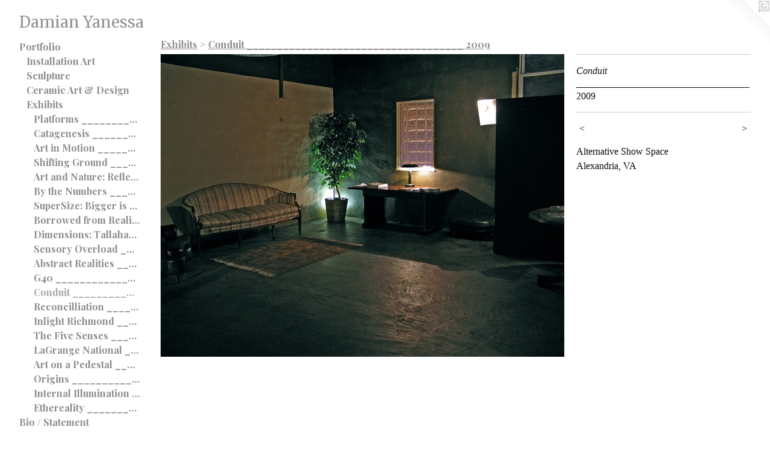

--- FILE ---
content_type: text/html;charset=utf-8
request_url: https://damianyanessa.com/artwork/1772834-Conduit____________________________________.html
body_size: 5326
content:
<!doctype html><html class="no-js a-image mobile-title-align--center has-mobile-menu-icon--left l-generic has-text-next-to-media p-artwork has-page-nav mobile-menu-align--center has-wall-text "><head><meta charset="utf-8" /><meta content="IE=edge" http-equiv="X-UA-Compatible" /><meta http-equiv="X-OPP-Site-Id" content="26335" /><meta http-equiv="X-OPP-Revision" content="454" /><meta http-equiv="X-OPP-Locke-Environment" content="production" /><meta http-equiv="X-OPP-Locke-Release" content="v0.0.141" /><title>Damian Yanessa</title><link rel="canonical" href="https://damianyanessa.com/artwork/1772834-Conduit%5f%5f%5f%5f%5f%5f%5f%5f%5f%5f%5f%5f%5f%5f%5f%5f%5f%5f%5f%5f%5f%5f%5f%5f%5f%5f%5f%5f%5f%5f%5f%5f%5f%5f%5f%5f.html" /><meta content="website" property="og:type" /><meta property="og:url" content="https://damianyanessa.com/artwork/1772834-Conduit%5f%5f%5f%5f%5f%5f%5f%5f%5f%5f%5f%5f%5f%5f%5f%5f%5f%5f%5f%5f%5f%5f%5f%5f%5f%5f%5f%5f%5f%5f%5f%5f%5f%5f%5f%5f.html" /><meta property="og:title" content="Conduit
____________________________________
" /><meta content="width=device-width, initial-scale=1" name="viewport" /><link type="text/css" rel="stylesheet" href="//cdnjs.cloudflare.com/ajax/libs/normalize/3.0.2/normalize.min.css" /><link type="text/css" rel="stylesheet" media="only all" href="//maxcdn.bootstrapcdn.com/font-awesome/4.3.0/css/font-awesome.min.css" /><link type="text/css" rel="stylesheet" media="not all and (min-device-width: 600px) and (min-device-height: 600px)" href="/release/locke/production/v0.0.141/css/small.css" /><link type="text/css" rel="stylesheet" media="only all and (min-device-width: 600px) and (min-device-height: 600px)" href="/release/locke/production/v0.0.141/css/large-generic.css" /><link type="text/css" rel="stylesheet" media="not all and (min-device-width: 600px) and (min-device-height: 600px)" href="/r17674523640000000454/css/small-site.css" /><link type="text/css" rel="stylesheet" media="only all and (min-device-width: 600px) and (min-device-height: 600px)" href="/r17674523640000000454/css/large-site.css" /><link type="text/css" rel="stylesheet" media="only all and (min-device-width: 600px) and (min-device-height: 600px)" href="//fonts.googleapis.com/css?family=Merriweather" /><link type="text/css" rel="stylesheet" media="only all and (min-device-width: 600px) and (min-device-height: 600px)" href="//fonts.googleapis.com/css?family=Playfair+Display:700" /><link type="text/css" rel="stylesheet" media="not all and (min-device-width: 600px) and (min-device-height: 600px)" href="//fonts.googleapis.com/css?family=Playfair+Display:700&amp;text=MENUHomePrtfliB%20%2FSanCcwsV" /><link type="text/css" rel="stylesheet" media="not all and (min-device-width: 600px) and (min-device-height: 600px)" href="//fonts.googleapis.com/css?family=Merriweather&amp;text=Damin%20Yes" /><script>window.OPP = window.OPP || {};
OPP.modernMQ = 'only all';
OPP.smallMQ = 'not all and (min-device-width: 600px) and (min-device-height: 600px)';
OPP.largeMQ = 'only all and (min-device-width: 600px) and (min-device-height: 600px)';
OPP.downURI = '/x/3/3/5/26335/.down';
OPP.gracePeriodURI = '/x/3/3/5/26335/.grace_period';
OPP.imgL = function (img) {
  !window.lazySizes && img.onerror();
};
OPP.imgE = function (img) {
  img.onerror = img.onload = null;
  img.src = img.getAttribute('data-src');
  //img.srcset = img.getAttribute('data-srcset');
};</script><script src="/release/locke/production/v0.0.141/js/modernizr.js"></script><script src="/release/locke/production/v0.0.141/js/masonry.js"></script><script src="/release/locke/production/v0.0.141/js/respimage.js"></script><script src="/release/locke/production/v0.0.141/js/ls.aspectratio.js"></script><script src="/release/locke/production/v0.0.141/js/lazysizes.js"></script><script src="/release/locke/production/v0.0.141/js/large.js"></script><script src="/release/locke/production/v0.0.141/js/hammer.js"></script><script>if (!Modernizr.mq('only all')) { document.write('<link type="text/css" rel="stylesheet" href="/release/locke/production/v0.0.141/css/minimal.css">') }</script><meta name="google-site-verification" content="d-lipnDlyy2UATZk3DFHYYMSTw8ivTideEnSiG8B_jM" /><style>.media-max-width {
  display: block;
}

@media (min-height: 753px) {

  .media-max-width {
    max-width: 784.0px;
  }

}

@media (max-height: 753px) {

  .media-max-width {
    max-width: 104.0vh;
  }

}</style><script>(function(i,s,o,g,r,a,m){i['GoogleAnalyticsObject']=r;i[r]=i[r]||function(){
(i[r].q=i[r].q||[]).push(arguments)},i[r].l=1*new Date();a=s.createElement(o),
m=s.getElementsByTagName(o)[0];a.async=1;a.src=g;m.parentNode.insertBefore(a,m)
})(window,document,'script','//www.google-analytics.com/analytics.js','ga');
ga('create', 'UA-20918950-1', 'auto');
ga('send', 'pageview');</script></head><body><a class=" logo hidden--small" href="http://otherpeoplespixels.com/ref/damianyanessa.com" title="Website by OtherPeoplesPixels" target="_blank"></a><header id="header"><a class=" site-title" href="/home.html"><span class=" site-title-text u-break-word">Damian Yanessa</span><div class=" site-title-media"></div></a><a id="mobile-menu-icon" class="mobile-menu-icon hidden--no-js hidden--large"><svg viewBox="0 0 21 17" width="21" height="17" fill="currentColor"><rect x="0" y="0" width="21" height="3" rx="0"></rect><rect x="0" y="7" width="21" height="3" rx="0"></rect><rect x="0" y="14" width="21" height="3" rx="0"></rect></svg></a></header><nav class=" hidden--large"><ul class=" site-nav"><li class="nav-item nav-home "><a class="nav-link " href="/home.html">Home</a></li><li class="nav-item expanded nav-museum "><a class="nav-link " href="/section/206006.html">Portfolio</a><ul><li class="nav-item expanded nav-museum "><a class="nav-link " href="/section/206026-Installation%20Art.html">Installation Art</a><ul><li class="nav-item nav-museum "><a class="nav-link " href="/section/545887-Cube%20Series.html">Cube Series</a><ul><li class="nav-gallery nav-item "><a class="nav-link " href="/section/206881-CUBE%20I.html">CUBE I</a></li><li class="nav-gallery nav-item "><a class="nav-link " href="/section/206883-CUBE%20II.html">CUBE II</a></li><li class="nav-gallery nav-item "><a class="nav-link " href="/section/242504-CUBE%20III.html">CUBE III</a></li></ul></li><li class="nav-item nav-museum "><a class="nav-link " href="/section/545888-Textualterity.html">Textualterity</a><ul><li class="nav-gallery nav-item "><a class="nav-link " href="/section/206147-INDIVIDUAL.html">INDIVIDUAL</a></li><li class="nav-gallery nav-item "><a class="nav-link " href="/section/206284-MASS%20PRODUCTION.html">MASS PRODUCTION</a></li><li class="nav-gallery nav-item "><a class="nav-link " href="/section/206192-CORRIDOR.html">CORRIDOR</a></li><li class="nav-gallery nav-item "><a class="nav-link " href="/section/206406-POPULACE.html">POPULACE</a></li><li class="nav-gallery nav-item "><a class="nav-link " href="/section/206290-PUSH%20%26%20PULL.html">PUSH &amp; PULL</a></li></ul></li><li class="nav-item nav-museum "><a class="nav-link " href="/section/545893-Tactile%20Experience.html">Tactile Experience</a><ul><li class="nav-gallery nav-item "><a class="nav-link " href="/section/206078-RAW%20MATERIAL.html">RAW MATERIAL</a></li><li class="nav-gallery nav-item "><a class="nav-link " href="/section/206285-SURFACE.html">SURFACE</a></li><li class="nav-gallery nav-item "><a class="nav-link " href="/section/206310-IMPRINT.html">IMPRINT</a></li></ul></li><li class="nav-item nav-museum "><a class="nav-link " href="/section/545894-Patterns.html">Patterns</a><ul><li class="nav-gallery nav-item "><a class="nav-link " href="/section/206208-DISSOLVE.html">DISSOLVE</a></li><li class="nav-gallery nav-item "><a class="nav-link " href="/section/207545-STORE%20FRONT.html">STORE FRONT</a></li></ul></li><li class="nav-item nav-museum "><a class="nav-link " href="/section/545895-Light%20%26%20Reflection.html">Light &amp; Reflection</a><ul><li class="nav-gallery nav-item "><a class="nav-link " href="/section/206340-WHEEL.html">WHEEL</a></li><li class="nav-gallery nav-item "><a class="nav-link " href="/section/206390-VIRTUAL%20SPACE.html">VIRTUAL SPACE</a></li><li class="nav-gallery nav-item "><a class="nav-link " href="/section/208070-SUN%20REFLECTOR.html">SUN REFLECTOR</a></li><li class="nav-gallery nav-item "><a class="nav-link " href="/section/242496-STONEWALL.html">STONEWALL</a></li></ul></li></ul></li><li class="nav-item expanded nav-museum "><a class="nav-link " href="/section/206027-Sculpture.html">Sculpture</a><ul><li class="nav-item nav-museum "><a class="nav-link " href="/section/545889-Sketches.html">Sketches</a><ul><li class="nav-gallery nav-item "><a class="nav-link " href="/section/206308-SERVING%20TRAY.html">SERVING TRAY</a></li><li class="nav-gallery nav-item "><a class="nav-link " href="/artwork/1748051-%22Wrapped%20Bottles%22.html">WRAPPED BOTTLES</a></li><li class="nav-gallery nav-item "><a class="nav-link " href="/section/206071-CD%20CASE.html">CD CASE</a></li><li class="nav-gallery nav-item "><a class="nav-link " href="/section/206215-OPEN%20BOOK.html">OPEN BOOK</a></li><li class="nav-gallery nav-item "><a class="nav-link " href="/section/258733-ADRIFT.html">ADRIFT</a></li><li class="nav-gallery nav-item "><a class="nav-link " href="/section/298461-HEAVY.html">HEAVY</a></li><li class="nav-gallery nav-item "><a class="nav-link " href="/section/298628-TENSION.html">TENSION</a></li><li class="nav-gallery nav-item "><a class="nav-link " href="/section/206347-TIME.html">TIME</a></li><li class="nav-gallery nav-item "><a class="nav-link " href="/section/247451-VEIL.html">VEIL</a></li><li class="nav-gallery nav-item "><a class="nav-link " href="/section/208078-BLACK%20BALL.html">BLACK BALL</a></li><li class="nav-gallery nav-item "><a class="nav-link " href="/section/208077-MAP.html">MAP</a></li><li class="nav-gallery nav-item "><a class="nav-link " href="/section/247452-LAMP.html">LAMP</a></li></ul></li><li class="nav-item nav-museum "><a class="nav-link " href="/section/545890-Etheriality.html">Etheriality</a><ul><li class="nav-gallery nav-item "><a class="nav-link " href="/section/206403-SPHERE.html">SPHERE</a></li><li class="nav-gallery nav-item "><a class="nav-link " href="/section/206302-CONVERGENCE.html">CONVERGENCE</a></li><li class="nav-gallery nav-item "><a class="nav-link " href="/section/206397-EXPANSE.html">EXPANSE</a></li><li class="nav-gallery nav-item "><a class="nav-link " href="/section/206142-TOTEMIC.html">TOTEMIC</a></li></ul></li><li class="nav-item nav-museum "><a class="nav-link " href="/section/545891-Origin%20%26%20Exit.html">Origin &amp; Exit</a><ul><li class="nav-gallery nav-item "><a class="nav-link " href="/section/206196-DRIFT.html">DRIFT</a></li><li class="nav-gallery nav-item "><a class="nav-link " href="/section/206133-THE%20GAZE.html">THE GAZE</a></li><li class="nav-gallery nav-item "><a class="nav-link " href="/section/206320-EXIT.html">EXIT</a></li><li class="nav-gallery nav-item "><a class="nav-link " href="/section/206286-MOUNTAIN.html">MOUNTAIN</a></li></ul></li><li class="nav-item nav-museum "><a class="nav-link " href="/section/545892-Material%20Transitions.html">Material Transitions</a><ul><li class="nav-gallery nav-item "><a class="nav-link " href="/section/219799-FOUNDATIONS.html">FOUNDATIONS</a></li><li class="nav-gallery nav-item "><a class="nav-link " href="/section/206070-MANTLE.html">MANTLE</a></li><li class="nav-gallery nav-item "><a class="nav-link " href="/section/206346-BIRTH.html">BIRTH</a></li><li class="nav-gallery nav-item "><a class="nav-link " href="/section/206221-RENEWAL.html">RENEWAL</a></li><li class="nav-gallery nav-item "><a class="nav-link " href="/section/206220-NETWORK%20SECURITY.html">NETWORK SECURITY</a></li></ul></li></ul></li><li class="nav-item expanded nav-museum "><a class="nav-link " href="/section/206028-Ceramic%20Art%20%26%20Design.html">Ceramic Art &amp; Design</a><ul><li class="nav-gallery nav-item "><a class="nav-link " href="/section/206038-VESSELS.html">VESSELS</a></li><li class="nav-gallery nav-item "><a class="nav-link " href="/section/206037-CLASSICISM.html">CLASSICISM</a></li><li class="nav-item nav-museum "><a class="nav-link " href="/section/206036-SCULPTURE.html">SCULPTURE</a><ul><li class="nav-gallery nav-item "><a class="nav-link " href="/section/206033-PICASSO%27S%20INSTRUMENT.html">PICASSO'S INSTRUMENT</a></li><li class="nav-gallery nav-item "><a class="nav-link " href="/section/206032-NAVIGATOR.html">NAVIGATOR</a></li><li class="nav-gallery nav-item "><a class="nav-link " href="/section/206034-SHIFTING%20CYLINDER.html">SHIFTING CYLINDER</a></li><li class="nav-gallery nav-item "><a class="nav-link " href="/section/206058-THE%20QUEEN.html">THE QUEEN</a></li><li class="nav-gallery nav-item "><a class="nav-link " href="/section/206059-ANTENNA.html">ANTENNA</a></li><li class="nav-gallery nav-item "><a class="nav-link " href="/section/206060-WEATHER%20STATION.html">WEATHER STATION</a></li><li class="nav-gallery nav-item "><a class="nav-link " href="/section/206062-PIPELINE.html">PIPELINE</a></li><li class="nav-gallery nav-item "><a class="nav-link " href="/section/206063-NETWORK.html">NETWORK</a></li><li class="nav-gallery nav-item "><a class="nav-link " href="/section/208074-TOWER.html">TOWER</a></li><li class="nav-gallery nav-item "><a class="nav-link " href="/section/206064-CASCADE.html">CASCADE</a></li><li class="nav-gallery nav-item "><a class="nav-link " href="/section/206067-CAVERN.html">CAVERN</a></li><li class="nav-gallery nav-item "><a class="nav-link " href="/section/206068-REVOLVE.html">REVOLVE</a></li></ul></li><li class="nav-gallery nav-item "><a class="nav-link " href="/section/207719-BRICK%20PROJECT.html">BRICK PROJECT</a></li></ul></li><li class="nav-item expanded nav-museum "><a class="nav-link " href="/section/208320-Exhibits.html">Exhibits</a><ul><li class="nav-item expanded nav-museum "><a class="nav-link " href="/section/291805-Platforms%5f%5f%5f%5f%5f%5f%5f%5f%5f%5f%5f%5f%5f%5f%5f%5f%5f%5f%5f%5f%5f%5f%5f%5f%5f%5f%5f%5f%5f%5f%5f%5f%5f%5f2012.html">Platforms
__________________________________
2012</a><ul><li class="nav-gallery nav-item "><a class="nav-link " href="/section/329779-Platforms%20Catalog.html">Platforms Catalog</a></li><li class="nav-gallery nav-item "><a class="nav-link " href="/section/2918050000000.html">More Platforms
__________________________________
2012</a></li></ul></li><li class="nav-item expanded nav-museum "><a class="nav-link " href="/section/208458-Catagenesis%5f%5f%5f%5f%5f%5f%5f%5f%5f%5f%5f%5f%5f%5f%5f%5f%5f%5f%5f%5f%5f%5f%5f%5f%5f%5f%5f%5f%5f%5f%5f%5f%5f%5f2012.html">Catagenesis
__________________________________
2012</a><ul><li class="nav-gallery nav-item "><a class="nav-link " href="/section/328640-Catagenesis%20Catalog.html">Catagenesis Catalog</a></li><li class="nav-gallery nav-item "><a class="nav-link " href="/section/2084580000000.html">More Catagenesis
__________________________________
2012</a></li></ul></li><li class="nav-gallery nav-item expanded "><a class="nav-link " href="/section/312981-Art%20in%20Motion%5f%5f%5f%5f%5f%5f%5f%5f%5f%5f%5f%5f%5f%5f%5f%5f%5f%5f%5f%5f%5f%5f%5f%5f%5f%5f%5f%5f%5f%5f%5f%5f%5f%5f2012.html">Art in Motion
__________________________________
2012</a></li><li class="nav-item expanded nav-museum "><a class="nav-link " href="/section/247509-Shifting%20Ground%5f%5f%5f%5f%5f%5f%5f%5f%5f%5f%5f%5f%5f%5f%5f%5f%5f%5f%5f%5f%5f%5f%5f%5f%5f%5f%5f%5f%5f%5f%5f%5f%5f%5f2012.html">Shifting Ground
__________________________________
2012</a><ul><li class="nav-gallery nav-item "><a class="nav-link " href="/section/328648-Press%20Release%3a.html">Press Release:</a></li><li class="nav-gallery nav-item "><a class="nav-link " href="/section/2475090000000.html">More Shifting Ground
__________________________________
2012</a></li></ul></li><li class="nav-gallery nav-item expanded "><a class="nav-link " href="/section/208328-Art%20and%20Nature%3a%20Reflections%20on%20the%20Sublime%5f%5f%5f%5f%5f%5f%5f%5f%5f%5f%5f%5f%5f%5f%5f%5f%5f%5f%5f%5f%5f%5f%5f%5f%5f%5f%5f%5f%5f%5f%5f%5f%5f%5f2011.html">Art and Nature: Reflections on the Sublime
__________________________________
2011</a></li><li class="nav-gallery nav-item expanded "><a class="nav-link " href="/section/247507-By%20the%20Numbers%5f%5f%5f%5f%5f%5f%5f%5f%5f%5f%5f%5f%5f%5f%5f%5f%5f%5f%5f%5f%5f%5f%5f%5f%5f%5f%5f%5f%5f%5f%5f%5f%5f%5f2011.html">By the Numbers
__________________________________
2011</a></li><li class="nav-gallery nav-item expanded "><a class="nav-link " href="/section/242370-SuperSize%3a%20Bigger%20is%20Better%3f%5f%5f%5f%5f%5f%5f%5f%5f%5f%5f%5f%5f%5f%5f%5f%5f%5f%5f%5f%5f%5f%5f%5f%5f%5f2011.html">SuperSize: Bigger is Better?
_________________________
2011</a></li><li class="nav-gallery nav-item expanded "><a class="nav-link " href="/section/229235-Borrowed%20from%20Reality%5f%5f%5f%5f%5f%5f%5f%5f%5f%5f%5f%5f%5f%5f%5f%5f%5f%5f%5f%5f%5f2011.html">Borrowed from Reality
_____________________
2011</a></li><li class="nav-gallery nav-item expanded "><a class="nav-link " href="/section/208435-Dimensions%3a%20Tallahassee%20International%5f%5f%5f%5f%5f%5f%5f%5f%5f%5f%5f%5f%5f%5f%5f%5f%5f%5f%5f%5f%5f%5f%5f%5f%5f%5f%5f%5f%5f%5f%5f%5f%5f%5f%5f%5f2010.html">Dimensions: Tallahassee International
____________________________________
2010</a></li><li class="nav-gallery nav-item expanded "><a class="nav-link " href="/section/208444-Sensory%20Overload%5f%5f%5f%5f%5f%5f%5f%5f%5f%5f%5f%5f%5f%5f%5f%5f%5f%5f%5f%5f%5f%5f%5f%5f%5f%5f%5f%5f%5f%5f%5f%5f%5f%5f%5f%5f2010.html">Sensory Overload
____________________________________
2010</a></li><li class="nav-gallery nav-item expanded "><a class="nav-link " href="/section/208438-Abstract%20Realities%5f%5f%5f%5f%5f%5f%5f%5f%5f%5f%5f%5f%5f%5f%5f%5f%5f%5f%5f%5f%5f%5f%5f%5f%5f%5f%5f%5f%5f%5f%5f%5f%5f%5f%5f%5f2010.html">Abstract Realities
____________________________________
2010</a></li><li class="nav-gallery nav-item expanded "><a class="nav-link " href="/section/208338-G40%5f%5f%5f%5f%5f%5f%5f%5f%5f%5f%5f%5f%5f%5f%5f%5f%5f%5f%5f%5f%5f%5f%5f%5f%5f%5f%5f%5f%5f%5f%5f%5f%5f%5f%5f%5f2010.html">G40
____________________________________
2010</a></li><li class="nav-gallery nav-item expanded "><a class="selected nav-link " href="/section/208457-Conduit%5f%5f%5f%5f%5f%5f%5f%5f%5f%5f%5f%5f%5f%5f%5f%5f%5f%5f%5f%5f%5f%5f%5f%5f%5f%5f%5f%5f%5f%5f%5f%5f%5f%5f%5f%5f2009.html">Conduit
____________________________________
2009</a></li><li class="nav-gallery nav-item expanded "><a class="nav-link " href="/artwork/1768497-Reconcilliation%5f%5f%5f%5f%5f%5f%5f%5f%5f%5f%5f%5f%5f%5f%5f%5f%5f%5f%5f%5f%5f%5f%5f%5f%5f%5f%5f%5f%5f%5f%5f%5f%5f%5f%5f%5f.html">Reconcilliation
____________________________________
2009</a></li><li class="nav-gallery nav-item expanded "><a class="nav-link " href="/section/208772-Inlight%20Richmond%5f%5f%5f%5f%5f%5f%5f%5f%5f%5f%5f%5f%5f%5f%5f%5f%5f%5f%5f%5f%5f%5f%5f%5f%5f%5f%5f%5f%5f%5f%5f%5f%5f%5f%5f%5f2008.html">Inlight Richmond
____________________________________
2008</a></li><li class="nav-gallery nav-item expanded "><a class="nav-link " href="/section/208777-The%20Five%20Senses%5f%5f%5f%5f%5f%5f%5f%5f%5f%5f%5f%5f%5f%5f%5f%5f%5f%5f%5f%5f%5f%5f%5f%5f%5f%5f%5f%5f%5f%5f%5f%5f%5f%5f%5f%5f2008.html">The Five Senses
____________________________________
2008</a></li><li class="nav-gallery nav-item expanded "><a class="nav-link " href="/section/208776-LaGrange%20National%5f%5f%5f%5f%5f%5f%5f%5f%5f%5f%5f%5f%5f%5f%5f%5f%5f%5f%5f%5f%5f%5f%5f%5f%5f%5f%5f%5f%5f%5f%5f%5f%5f%5f%5f%5f2008.html">LaGrange National
____________________________________
2008</a></li><li class="nav-gallery nav-item expanded "><a class="nav-link " href="/section/208773-Art%20on%20a%20Pedestal%5f%5f%5f%5f%5f%5f%5f%5f%5f%5f%5f%5f%5f%5f%5f%5f%5f%5f%5f%5f%5f%5f%5f%5f%5f%5f%5f%5f%5f%5f%5f%5f%5f%5f%5f%5f2008.html">Art on a Pedestal
____________________________________
2008</a></li><li class="nav-gallery nav-item expanded "><a class="nav-link " href="/section/208778-Origins%5f%5f%5f%5f%5f%5f%5f%5f%5f%5f%5f%5f%5f%5f%5f%5f%5f%5f%5f%5f%5f%5f%5f%5f%5f%5f%5f%5f%5f%5f%5f%5f%5f%5f%5f%5f2008.html">Origins
____________________________________
2008</a></li><li class="nav-gallery nav-item expanded "><a class="nav-link " href="/section/208779-Internal%20Illumination%5f%5f%5f%5f%5f%5f%5f%5f%5f%5f%5f%5f%5f%5f%5f%5f%5f%5f%5f%5f%5f%5f%5f%5f%5f%5f%5f%5f%5f%5f%5f%5f%5f%5f%5f%5f2008.html">Internal Illumination
____________________________________
2008</a></li><li class="nav-gallery nav-item expanded "><a class="nav-link " href="/section/208855-Ethereality%5f%5f%5f%5f%5f%5f%5f%5f%5f%5f%5f%5f%5f%5f%5f%5f%5f%5f%5f%5f%5f%5f%5f%5f%5f%5f%5f%5f%5f%5f%5f%5f%5f%5f%5f%5f2007.html">Ethereality
____________________________________
2007</a></li></ul></li></ul></li><li class="nav-news nav-item "><a class="nav-link " href="/news.html">Bio / Statement</a></li><li class="nav-item nav-contact "><a class="nav-link " href="/contact.html">Contact</a></li><li class="nav-links nav-item "><a class="nav-link " href="/links.html">News</a></li><li class="nav-pdf nav-item "><a target="_blank" class="nav-link " href="//img-cache.oppcdn.com/fixed/26335/resume.pdf">CV</a></li></ul></nav><div class=" content"><nav class=" hidden--small" id="nav"><header><a class=" site-title" href="/home.html"><span class=" site-title-text u-break-word">Damian Yanessa</span><div class=" site-title-media"></div></a></header><ul class=" site-nav"><li class="nav-item nav-home "><a class="nav-link " href="/home.html">Home</a></li><li class="nav-item expanded nav-museum "><a class="nav-link " href="/section/206006.html">Portfolio</a><ul><li class="nav-item expanded nav-museum "><a class="nav-link " href="/section/206026-Installation%20Art.html">Installation Art</a><ul><li class="nav-item nav-museum "><a class="nav-link " href="/section/545887-Cube%20Series.html">Cube Series</a><ul><li class="nav-gallery nav-item "><a class="nav-link " href="/section/206881-CUBE%20I.html">CUBE I</a></li><li class="nav-gallery nav-item "><a class="nav-link " href="/section/206883-CUBE%20II.html">CUBE II</a></li><li class="nav-gallery nav-item "><a class="nav-link " href="/section/242504-CUBE%20III.html">CUBE III</a></li></ul></li><li class="nav-item nav-museum "><a class="nav-link " href="/section/545888-Textualterity.html">Textualterity</a><ul><li class="nav-gallery nav-item "><a class="nav-link " href="/section/206147-INDIVIDUAL.html">INDIVIDUAL</a></li><li class="nav-gallery nav-item "><a class="nav-link " href="/section/206284-MASS%20PRODUCTION.html">MASS PRODUCTION</a></li><li class="nav-gallery nav-item "><a class="nav-link " href="/section/206192-CORRIDOR.html">CORRIDOR</a></li><li class="nav-gallery nav-item "><a class="nav-link " href="/section/206406-POPULACE.html">POPULACE</a></li><li class="nav-gallery nav-item "><a class="nav-link " href="/section/206290-PUSH%20%26%20PULL.html">PUSH &amp; PULL</a></li></ul></li><li class="nav-item nav-museum "><a class="nav-link " href="/section/545893-Tactile%20Experience.html">Tactile Experience</a><ul><li class="nav-gallery nav-item "><a class="nav-link " href="/section/206078-RAW%20MATERIAL.html">RAW MATERIAL</a></li><li class="nav-gallery nav-item "><a class="nav-link " href="/section/206285-SURFACE.html">SURFACE</a></li><li class="nav-gallery nav-item "><a class="nav-link " href="/section/206310-IMPRINT.html">IMPRINT</a></li></ul></li><li class="nav-item nav-museum "><a class="nav-link " href="/section/545894-Patterns.html">Patterns</a><ul><li class="nav-gallery nav-item "><a class="nav-link " href="/section/206208-DISSOLVE.html">DISSOLVE</a></li><li class="nav-gallery nav-item "><a class="nav-link " href="/section/207545-STORE%20FRONT.html">STORE FRONT</a></li></ul></li><li class="nav-item nav-museum "><a class="nav-link " href="/section/545895-Light%20%26%20Reflection.html">Light &amp; Reflection</a><ul><li class="nav-gallery nav-item "><a class="nav-link " href="/section/206340-WHEEL.html">WHEEL</a></li><li class="nav-gallery nav-item "><a class="nav-link " href="/section/206390-VIRTUAL%20SPACE.html">VIRTUAL SPACE</a></li><li class="nav-gallery nav-item "><a class="nav-link " href="/section/208070-SUN%20REFLECTOR.html">SUN REFLECTOR</a></li><li class="nav-gallery nav-item "><a class="nav-link " href="/section/242496-STONEWALL.html">STONEWALL</a></li></ul></li></ul></li><li class="nav-item expanded nav-museum "><a class="nav-link " href="/section/206027-Sculpture.html">Sculpture</a><ul><li class="nav-item nav-museum "><a class="nav-link " href="/section/545889-Sketches.html">Sketches</a><ul><li class="nav-gallery nav-item "><a class="nav-link " href="/section/206308-SERVING%20TRAY.html">SERVING TRAY</a></li><li class="nav-gallery nav-item "><a class="nav-link " href="/artwork/1748051-%22Wrapped%20Bottles%22.html">WRAPPED BOTTLES</a></li><li class="nav-gallery nav-item "><a class="nav-link " href="/section/206071-CD%20CASE.html">CD CASE</a></li><li class="nav-gallery nav-item "><a class="nav-link " href="/section/206215-OPEN%20BOOK.html">OPEN BOOK</a></li><li class="nav-gallery nav-item "><a class="nav-link " href="/section/258733-ADRIFT.html">ADRIFT</a></li><li class="nav-gallery nav-item "><a class="nav-link " href="/section/298461-HEAVY.html">HEAVY</a></li><li class="nav-gallery nav-item "><a class="nav-link " href="/section/298628-TENSION.html">TENSION</a></li><li class="nav-gallery nav-item "><a class="nav-link " href="/section/206347-TIME.html">TIME</a></li><li class="nav-gallery nav-item "><a class="nav-link " href="/section/247451-VEIL.html">VEIL</a></li><li class="nav-gallery nav-item "><a class="nav-link " href="/section/208078-BLACK%20BALL.html">BLACK BALL</a></li><li class="nav-gallery nav-item "><a class="nav-link " href="/section/208077-MAP.html">MAP</a></li><li class="nav-gallery nav-item "><a class="nav-link " href="/section/247452-LAMP.html">LAMP</a></li></ul></li><li class="nav-item nav-museum "><a class="nav-link " href="/section/545890-Etheriality.html">Etheriality</a><ul><li class="nav-gallery nav-item "><a class="nav-link " href="/section/206403-SPHERE.html">SPHERE</a></li><li class="nav-gallery nav-item "><a class="nav-link " href="/section/206302-CONVERGENCE.html">CONVERGENCE</a></li><li class="nav-gallery nav-item "><a class="nav-link " href="/section/206397-EXPANSE.html">EXPANSE</a></li><li class="nav-gallery nav-item "><a class="nav-link " href="/section/206142-TOTEMIC.html">TOTEMIC</a></li></ul></li><li class="nav-item nav-museum "><a class="nav-link " href="/section/545891-Origin%20%26%20Exit.html">Origin &amp; Exit</a><ul><li class="nav-gallery nav-item "><a class="nav-link " href="/section/206196-DRIFT.html">DRIFT</a></li><li class="nav-gallery nav-item "><a class="nav-link " href="/section/206133-THE%20GAZE.html">THE GAZE</a></li><li class="nav-gallery nav-item "><a class="nav-link " href="/section/206320-EXIT.html">EXIT</a></li><li class="nav-gallery nav-item "><a class="nav-link " href="/section/206286-MOUNTAIN.html">MOUNTAIN</a></li></ul></li><li class="nav-item nav-museum "><a class="nav-link " href="/section/545892-Material%20Transitions.html">Material Transitions</a><ul><li class="nav-gallery nav-item "><a class="nav-link " href="/section/219799-FOUNDATIONS.html">FOUNDATIONS</a></li><li class="nav-gallery nav-item "><a class="nav-link " href="/section/206070-MANTLE.html">MANTLE</a></li><li class="nav-gallery nav-item "><a class="nav-link " href="/section/206346-BIRTH.html">BIRTH</a></li><li class="nav-gallery nav-item "><a class="nav-link " href="/section/206221-RENEWAL.html">RENEWAL</a></li><li class="nav-gallery nav-item "><a class="nav-link " href="/section/206220-NETWORK%20SECURITY.html">NETWORK SECURITY</a></li></ul></li></ul></li><li class="nav-item expanded nav-museum "><a class="nav-link " href="/section/206028-Ceramic%20Art%20%26%20Design.html">Ceramic Art &amp; Design</a><ul><li class="nav-gallery nav-item "><a class="nav-link " href="/section/206038-VESSELS.html">VESSELS</a></li><li class="nav-gallery nav-item "><a class="nav-link " href="/section/206037-CLASSICISM.html">CLASSICISM</a></li><li class="nav-item nav-museum "><a class="nav-link " href="/section/206036-SCULPTURE.html">SCULPTURE</a><ul><li class="nav-gallery nav-item "><a class="nav-link " href="/section/206033-PICASSO%27S%20INSTRUMENT.html">PICASSO'S INSTRUMENT</a></li><li class="nav-gallery nav-item "><a class="nav-link " href="/section/206032-NAVIGATOR.html">NAVIGATOR</a></li><li class="nav-gallery nav-item "><a class="nav-link " href="/section/206034-SHIFTING%20CYLINDER.html">SHIFTING CYLINDER</a></li><li class="nav-gallery nav-item "><a class="nav-link " href="/section/206058-THE%20QUEEN.html">THE QUEEN</a></li><li class="nav-gallery nav-item "><a class="nav-link " href="/section/206059-ANTENNA.html">ANTENNA</a></li><li class="nav-gallery nav-item "><a class="nav-link " href="/section/206060-WEATHER%20STATION.html">WEATHER STATION</a></li><li class="nav-gallery nav-item "><a class="nav-link " href="/section/206062-PIPELINE.html">PIPELINE</a></li><li class="nav-gallery nav-item "><a class="nav-link " href="/section/206063-NETWORK.html">NETWORK</a></li><li class="nav-gallery nav-item "><a class="nav-link " href="/section/208074-TOWER.html">TOWER</a></li><li class="nav-gallery nav-item "><a class="nav-link " href="/section/206064-CASCADE.html">CASCADE</a></li><li class="nav-gallery nav-item "><a class="nav-link " href="/section/206067-CAVERN.html">CAVERN</a></li><li class="nav-gallery nav-item "><a class="nav-link " href="/section/206068-REVOLVE.html">REVOLVE</a></li></ul></li><li class="nav-gallery nav-item "><a class="nav-link " href="/section/207719-BRICK%20PROJECT.html">BRICK PROJECT</a></li></ul></li><li class="nav-item expanded nav-museum "><a class="nav-link " href="/section/208320-Exhibits.html">Exhibits</a><ul><li class="nav-item expanded nav-museum "><a class="nav-link " href="/section/291805-Platforms%5f%5f%5f%5f%5f%5f%5f%5f%5f%5f%5f%5f%5f%5f%5f%5f%5f%5f%5f%5f%5f%5f%5f%5f%5f%5f%5f%5f%5f%5f%5f%5f%5f%5f2012.html">Platforms
__________________________________
2012</a><ul><li class="nav-gallery nav-item "><a class="nav-link " href="/section/329779-Platforms%20Catalog.html">Platforms Catalog</a></li><li class="nav-gallery nav-item "><a class="nav-link " href="/section/2918050000000.html">More Platforms
__________________________________
2012</a></li></ul></li><li class="nav-item expanded nav-museum "><a class="nav-link " href="/section/208458-Catagenesis%5f%5f%5f%5f%5f%5f%5f%5f%5f%5f%5f%5f%5f%5f%5f%5f%5f%5f%5f%5f%5f%5f%5f%5f%5f%5f%5f%5f%5f%5f%5f%5f%5f%5f2012.html">Catagenesis
__________________________________
2012</a><ul><li class="nav-gallery nav-item "><a class="nav-link " href="/section/328640-Catagenesis%20Catalog.html">Catagenesis Catalog</a></li><li class="nav-gallery nav-item "><a class="nav-link " href="/section/2084580000000.html">More Catagenesis
__________________________________
2012</a></li></ul></li><li class="nav-gallery nav-item expanded "><a class="nav-link " href="/section/312981-Art%20in%20Motion%5f%5f%5f%5f%5f%5f%5f%5f%5f%5f%5f%5f%5f%5f%5f%5f%5f%5f%5f%5f%5f%5f%5f%5f%5f%5f%5f%5f%5f%5f%5f%5f%5f%5f2012.html">Art in Motion
__________________________________
2012</a></li><li class="nav-item expanded nav-museum "><a class="nav-link " href="/section/247509-Shifting%20Ground%5f%5f%5f%5f%5f%5f%5f%5f%5f%5f%5f%5f%5f%5f%5f%5f%5f%5f%5f%5f%5f%5f%5f%5f%5f%5f%5f%5f%5f%5f%5f%5f%5f%5f2012.html">Shifting Ground
__________________________________
2012</a><ul><li class="nav-gallery nav-item "><a class="nav-link " href="/section/328648-Press%20Release%3a.html">Press Release:</a></li><li class="nav-gallery nav-item "><a class="nav-link " href="/section/2475090000000.html">More Shifting Ground
__________________________________
2012</a></li></ul></li><li class="nav-gallery nav-item expanded "><a class="nav-link " href="/section/208328-Art%20and%20Nature%3a%20Reflections%20on%20the%20Sublime%5f%5f%5f%5f%5f%5f%5f%5f%5f%5f%5f%5f%5f%5f%5f%5f%5f%5f%5f%5f%5f%5f%5f%5f%5f%5f%5f%5f%5f%5f%5f%5f%5f%5f2011.html">Art and Nature: Reflections on the Sublime
__________________________________
2011</a></li><li class="nav-gallery nav-item expanded "><a class="nav-link " href="/section/247507-By%20the%20Numbers%5f%5f%5f%5f%5f%5f%5f%5f%5f%5f%5f%5f%5f%5f%5f%5f%5f%5f%5f%5f%5f%5f%5f%5f%5f%5f%5f%5f%5f%5f%5f%5f%5f%5f2011.html">By the Numbers
__________________________________
2011</a></li><li class="nav-gallery nav-item expanded "><a class="nav-link " href="/section/242370-SuperSize%3a%20Bigger%20is%20Better%3f%5f%5f%5f%5f%5f%5f%5f%5f%5f%5f%5f%5f%5f%5f%5f%5f%5f%5f%5f%5f%5f%5f%5f%5f%5f2011.html">SuperSize: Bigger is Better?
_________________________
2011</a></li><li class="nav-gallery nav-item expanded "><a class="nav-link " href="/section/229235-Borrowed%20from%20Reality%5f%5f%5f%5f%5f%5f%5f%5f%5f%5f%5f%5f%5f%5f%5f%5f%5f%5f%5f%5f%5f2011.html">Borrowed from Reality
_____________________
2011</a></li><li class="nav-gallery nav-item expanded "><a class="nav-link " href="/section/208435-Dimensions%3a%20Tallahassee%20International%5f%5f%5f%5f%5f%5f%5f%5f%5f%5f%5f%5f%5f%5f%5f%5f%5f%5f%5f%5f%5f%5f%5f%5f%5f%5f%5f%5f%5f%5f%5f%5f%5f%5f%5f%5f2010.html">Dimensions: Tallahassee International
____________________________________
2010</a></li><li class="nav-gallery nav-item expanded "><a class="nav-link " href="/section/208444-Sensory%20Overload%5f%5f%5f%5f%5f%5f%5f%5f%5f%5f%5f%5f%5f%5f%5f%5f%5f%5f%5f%5f%5f%5f%5f%5f%5f%5f%5f%5f%5f%5f%5f%5f%5f%5f%5f%5f2010.html">Sensory Overload
____________________________________
2010</a></li><li class="nav-gallery nav-item expanded "><a class="nav-link " href="/section/208438-Abstract%20Realities%5f%5f%5f%5f%5f%5f%5f%5f%5f%5f%5f%5f%5f%5f%5f%5f%5f%5f%5f%5f%5f%5f%5f%5f%5f%5f%5f%5f%5f%5f%5f%5f%5f%5f%5f%5f2010.html">Abstract Realities
____________________________________
2010</a></li><li class="nav-gallery nav-item expanded "><a class="nav-link " href="/section/208338-G40%5f%5f%5f%5f%5f%5f%5f%5f%5f%5f%5f%5f%5f%5f%5f%5f%5f%5f%5f%5f%5f%5f%5f%5f%5f%5f%5f%5f%5f%5f%5f%5f%5f%5f%5f%5f2010.html">G40
____________________________________
2010</a></li><li class="nav-gallery nav-item expanded "><a class="selected nav-link " href="/section/208457-Conduit%5f%5f%5f%5f%5f%5f%5f%5f%5f%5f%5f%5f%5f%5f%5f%5f%5f%5f%5f%5f%5f%5f%5f%5f%5f%5f%5f%5f%5f%5f%5f%5f%5f%5f%5f%5f2009.html">Conduit
____________________________________
2009</a></li><li class="nav-gallery nav-item expanded "><a class="nav-link " href="/artwork/1768497-Reconcilliation%5f%5f%5f%5f%5f%5f%5f%5f%5f%5f%5f%5f%5f%5f%5f%5f%5f%5f%5f%5f%5f%5f%5f%5f%5f%5f%5f%5f%5f%5f%5f%5f%5f%5f%5f%5f.html">Reconcilliation
____________________________________
2009</a></li><li class="nav-gallery nav-item expanded "><a class="nav-link " href="/section/208772-Inlight%20Richmond%5f%5f%5f%5f%5f%5f%5f%5f%5f%5f%5f%5f%5f%5f%5f%5f%5f%5f%5f%5f%5f%5f%5f%5f%5f%5f%5f%5f%5f%5f%5f%5f%5f%5f%5f%5f2008.html">Inlight Richmond
____________________________________
2008</a></li><li class="nav-gallery nav-item expanded "><a class="nav-link " href="/section/208777-The%20Five%20Senses%5f%5f%5f%5f%5f%5f%5f%5f%5f%5f%5f%5f%5f%5f%5f%5f%5f%5f%5f%5f%5f%5f%5f%5f%5f%5f%5f%5f%5f%5f%5f%5f%5f%5f%5f%5f2008.html">The Five Senses
____________________________________
2008</a></li><li class="nav-gallery nav-item expanded "><a class="nav-link " href="/section/208776-LaGrange%20National%5f%5f%5f%5f%5f%5f%5f%5f%5f%5f%5f%5f%5f%5f%5f%5f%5f%5f%5f%5f%5f%5f%5f%5f%5f%5f%5f%5f%5f%5f%5f%5f%5f%5f%5f%5f2008.html">LaGrange National
____________________________________
2008</a></li><li class="nav-gallery nav-item expanded "><a class="nav-link " href="/section/208773-Art%20on%20a%20Pedestal%5f%5f%5f%5f%5f%5f%5f%5f%5f%5f%5f%5f%5f%5f%5f%5f%5f%5f%5f%5f%5f%5f%5f%5f%5f%5f%5f%5f%5f%5f%5f%5f%5f%5f%5f%5f2008.html">Art on a Pedestal
____________________________________
2008</a></li><li class="nav-gallery nav-item expanded "><a class="nav-link " href="/section/208778-Origins%5f%5f%5f%5f%5f%5f%5f%5f%5f%5f%5f%5f%5f%5f%5f%5f%5f%5f%5f%5f%5f%5f%5f%5f%5f%5f%5f%5f%5f%5f%5f%5f%5f%5f%5f%5f2008.html">Origins
____________________________________
2008</a></li><li class="nav-gallery nav-item expanded "><a class="nav-link " href="/section/208779-Internal%20Illumination%5f%5f%5f%5f%5f%5f%5f%5f%5f%5f%5f%5f%5f%5f%5f%5f%5f%5f%5f%5f%5f%5f%5f%5f%5f%5f%5f%5f%5f%5f%5f%5f%5f%5f%5f%5f2008.html">Internal Illumination
____________________________________
2008</a></li><li class="nav-gallery nav-item expanded "><a class="nav-link " href="/section/208855-Ethereality%5f%5f%5f%5f%5f%5f%5f%5f%5f%5f%5f%5f%5f%5f%5f%5f%5f%5f%5f%5f%5f%5f%5f%5f%5f%5f%5f%5f%5f%5f%5f%5f%5f%5f%5f%5f2007.html">Ethereality
____________________________________
2007</a></li></ul></li></ul></li><li class="nav-news nav-item "><a class="nav-link " href="/news.html">Bio / Statement</a></li><li class="nav-item nav-contact "><a class="nav-link " href="/contact.html">Contact</a></li><li class="nav-links nav-item "><a class="nav-link " href="/links.html">News</a></li><li class="nav-pdf nav-item "><a target="_blank" class="nav-link " href="//img-cache.oppcdn.com/fixed/26335/resume.pdf">CV</a></li></ul><footer><div class=" copyright">© DAMIAN YANESSA</div><div class=" credit"><a href="http://otherpeoplespixels.com/ref/damianyanessa.com" target="_blank">Website by OtherPeoplesPixels</a></div></footer></nav><main id="main"><div class=" page clearfix media-max-width"><h1 class="parent-title title"><a class=" title-segment hidden--small" href="/section/208320-Exhibits.html">Exhibits</a><span class=" title-sep hidden--small"> &gt; </span><a class=" title-segment" href="/section/208457-Conduit%5f%5f%5f%5f%5f%5f%5f%5f%5f%5f%5f%5f%5f%5f%5f%5f%5f%5f%5f%5f%5f%5f%5f%5f%5f%5f%5f%5f%5f%5f%5f%5f%5f%5f%5f%5f2009.html">Conduit
____________________________________
2009</a></h1><div class=" media-and-info"><div class=" page-media-wrapper media"><a class=" page-media" title="Conduit
____________________________________
" href="/artwork/1772833-Conduit%5f%5f%5f%5f%5f%5f%5f%5f%5f%5f%5f%5f%5f%5f%5f%5f%5f%5f%5f%5f%5f%5f%5f%5f%5f%5f%5f%5f%5f%5f%5f%5f%5f%5f%5f%5f.html" id="media"><img data-aspectratio="784/588" class="u-img " alt="Conduit
____________________________________
" src="//img-cache.oppcdn.com/fixed/26335/assets/oeVHxCphaU9ODXmi.jpg" srcset="//img-cache.oppcdn.com/img/v1.0/s:26335/t:QkxBTksrVEVYVCtIRVJF/p:12/g:tl/o:2.5/a:50/q:90/984x588-oeVHxCphaU9ODXmi.jpg/784x588/563c43e520d1590e144ab449763cdf63.jpg 784w,
//img-cache.oppcdn.com/fixed/26335/assets/oeVHxCphaU9ODXmi.jpg 640w" sizes="(max-device-width: 599px) 100vw,
(max-device-height: 599px) 100vw,
(max-width: 640px) 640px,
(max-height: 480px) 640px,
784px" /></a><a class=" zoom-corner" style="display: none" id="zoom-corner"><span class=" zoom-icon fa fa-search-plus"></span></a><div class="share-buttons a2a_kit social-icons hidden--small" data-a2a-title="Conduit
____________________________________
" data-a2a-url="https://damianyanessa.com/artwork/1772834-Conduit%5f%5f%5f%5f%5f%5f%5f%5f%5f%5f%5f%5f%5f%5f%5f%5f%5f%5f%5f%5f%5f%5f%5f%5f%5f%5f%5f%5f%5f%5f%5f%5f%5f%5f%5f%5f.html"></div></div><div class=" info border-color"><div class=" wall-text border-color"><div class="is-multi-line wt-item wt-title">Conduit <br />____________________________________<br /></div><div class=" wt-item wt-date">2009</div></div><div class=" page-nav hidden--small border-color clearfix"><a class=" prev" id="artwork-prev" href="/artwork/1772835-Conduit%5f%5f%5f%5f%5f%5f%5f%5f%5f%5f%5f%5f%5f%5f%5f%5f%5f%5f%5f%5f%5f%5f%5f%5f%5f%5f%5f%5f%5f%5f%5f%5f%5f%5f%5f%5f.html">&lt; <span class=" m-hover-show">previous</span></a> <a class=" next" id="artwork-next" href="/artwork/1772833-Conduit%5f%5f%5f%5f%5f%5f%5f%5f%5f%5f%5f%5f%5f%5f%5f%5f%5f%5f%5f%5f%5f%5f%5f%5f%5f%5f%5f%5f%5f%5f%5f%5f%5f%5f%5f%5f.html"><span class=" m-hover-show">next</span> &gt;</a></div></div></div><div class="description wordy t-multi-column u-columns-1 u-break-word border-color description-1 hr-before--small"><p>Alternative Show Space <br clear="none" />Alexandria, VA <br clear="none" /></p></div><div class="share-buttons a2a_kit social-icons hidden--large" data-a2a-title="Conduit
____________________________________
" data-a2a-url="https://damianyanessa.com/artwork/1772834-Conduit%5f%5f%5f%5f%5f%5f%5f%5f%5f%5f%5f%5f%5f%5f%5f%5f%5f%5f%5f%5f%5f%5f%5f%5f%5f%5f%5f%5f%5f%5f%5f%5f%5f%5f%5f%5f.html"></div></div></main></div><footer><div class=" copyright">© DAMIAN YANESSA</div><div class=" credit"><a href="http://otherpeoplespixels.com/ref/damianyanessa.com" target="_blank">Website by OtherPeoplesPixels</a></div></footer><div class=" modal zoom-modal" style="display: none" id="zoom-modal"><style>@media (min-aspect-ratio: 4/3) {

  .zoom-media {
    width: auto;
    max-height: 588px;
    height: 100%;
  }

}

@media (max-aspect-ratio: 4/3) {

  .zoom-media {
    height: auto;
    max-width: 784px;
    width: 100%;
  }

}
@supports (object-fit: contain) {
  img.zoom-media {
    object-fit: contain;
    width: 100%;
    height: 100%;
    max-width: 784px;
    max-height: 588px;
  }
}</style><div class=" zoom-media-wrapper"><img onerror="OPP.imgE(this);" onload="OPP.imgL(this);" data-src="//img-cache.oppcdn.com/fixed/26335/assets/oeVHxCphaU9ODXmi.jpg" data-srcset="//img-cache.oppcdn.com/img/v1.0/s:26335/t:QkxBTksrVEVYVCtIRVJF/p:12/g:tl/o:2.5/a:50/q:90/984x588-oeVHxCphaU9ODXmi.jpg/784x588/563c43e520d1590e144ab449763cdf63.jpg 784w,
//img-cache.oppcdn.com/fixed/26335/assets/oeVHxCphaU9ODXmi.jpg 640w" data-sizes="(max-device-width: 599px) 100vw,
(max-device-height: 599px) 100vw,
(max-width: 640px) 640px,
(max-height: 480px) 640px,
784px" class="zoom-media lazyload hidden--no-js " alt="Conduit
____________________________________
" /><noscript><img class="zoom-media " alt="Conduit
____________________________________
" src="//img-cache.oppcdn.com/fixed/26335/assets/oeVHxCphaU9ODXmi.jpg" /></noscript></div></div><div class=" offline"></div><script src="/release/locke/production/v0.0.141/js/small.js"></script><script src="/release/locke/production/v0.0.141/js/artwork.js"></script><script>window.oppa=window.oppa||function(){(oppa.q=oppa.q||[]).push(arguments)};oppa('config','pathname','production/v0.0.141/26335');oppa('set','g','true');oppa('set','l','generic');oppa('set','p','artwork');oppa('set','a','image');oppa('rect','m','media','');oppa('send');</script><script async="" src="/release/locke/production/v0.0.141/js/analytics.js"></script><script src="https://otherpeoplespixels.com/static/enable-preview.js"></script></body></html>

--- FILE ---
content_type: text/css;charset=utf-8
request_url: https://damianyanessa.com/r17674523640000000454/css/small-site.css
body_size: 388
content:
body {
  background-color: #FFFFFF;
  font-weight: normal;
  font-style: normal;
  font-family: "Palatino Linotype", "Book Antiqua3", "Palatino", serif;
}

body {
  color: #0e0e10;
}

main a {
  color: #0c0c0e;
}

main a:hover {
  text-decoration: underline;
  color: #242429;
}

main a:visited {
  color: #242429;
}

.site-title, .mobile-menu-icon {
  color: #949494;
}

.site-nav, .mobile-menu-link, nav:before, nav:after {
  color: #8c8c8c;
}

.site-nav a {
  color: #8c8c8c;
}

.site-nav a:hover {
  text-decoration: none;
  color: #a6a6a6;
}

.site-nav a:visited {
  color: #8c8c8c;
}

.site-nav a.selected {
  color: #a6a6a6;
}

.site-nav:hover a.selected {
  color: #8c8c8c;
}

footer {
  color: #0f0000;
}

footer a {
  color: #0c0c0e;
}

footer a:hover {
  text-decoration: underline;
  color: #242429;
}

footer a:visited {
  color: #242429;
}

.title, .news-item-title, .flex-page-title {
  color: #8c8c8c;
}

.title a {
  color: #8c8c8c;
}

.title a:hover {
  text-decoration: none;
  color: #a6a6a6;
}

.title a:visited {
  color: #8c8c8c;
}

.hr, .hr-before:before, .hr-after:after, .hr-before--small:before, .hr-before--large:before, .hr-after--small:after, .hr-after--large:after {
  border-top-color: #6d6d7d;
}

.button {
  background: #0c0c0e;
  color: #FFFFFF;
}

.social-icon {
  background-color: #0e0e10;
  color: #FFFFFF;
}

.welcome-modal {
  background-color: #FFFFFF;
}

.site-title {
  font-family: "Merriweather", sans-serif;
  font-style: normal;
  font-weight: 400;
}

nav {
  font-family: "Playfair Display", sans-serif;
  font-style: normal;
  font-weight: 700;
}

.wordy {
  text-align: left;
}

.site-title {
  font-size: 2.1875rem;
}

footer .credit a {
  color: #0e0e10;
}

--- FILE ---
content_type: text/plain
request_url: https://www.google-analytics.com/j/collect?v=1&_v=j102&a=169960108&t=pageview&_s=1&dl=https%3A%2F%2Fdamianyanessa.com%2Fartwork%2F1772834-Conduit____________________________________.html&ul=en-us%40posix&dt=Damian%20Yanessa&sr=1280x720&vp=1280x720&_u=IEBAAEABAAAAACAAI~&jid=1427207358&gjid=832235485&cid=1410226794.1769355897&tid=UA-20918950-1&_gid=136673532.1769355897&_r=1&_slc=1&z=910436211
body_size: -450
content:
2,cG-MEXLPYX4E1